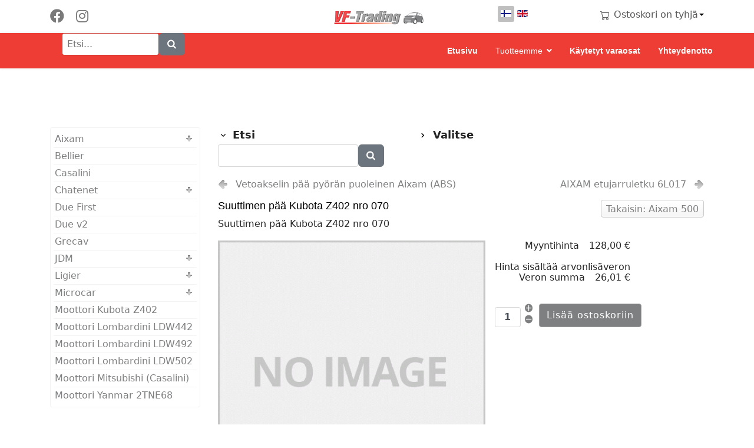

--- FILE ---
content_type: text/html; charset=utf-8
request_url: https://mopoautoosat.fi/fi/tuotteemme/aixam/aixam500/suuttimen-p-kubota-z402-nro-0701647553280-detail
body_size: 11201
content:

<!doctype html>
<html lang="fi-fi" dir="ltr">
	<head>
		
		<meta name="viewport" content="width=device-width, initial-scale=1, shrink-to-fit=no">
		<meta charset="utf-8" />
	<base href="https://mopoautoosat.fi/fi/tuotteemme/aixam/aixam500/suuttimen-p-kubota-z402-nro-0701647553280-detail" />
	<meta name="title" content="Suuttimen pää Kubota Z402 nro 070" />
	<meta name="description" content="Suuttimen pää Kubota Z402 nro 070 Aixam 500 Suuttimen pää Kubota Z402 nro 070" />
	<meta name="generator" content="Helix Ultimate - The Most Popular Joomla! Template Framework." />
	<title>Aixam 500: Suuttimen pää Kubota Z402 nro 070</title>
	<link href="https://mopoautoosat.fi/fi/tuotteemme/aixam/aixamcity/aixam-city-2010-2013-impulsion0463/suuttimen-p-kubota-z402-nro-0701647553280-detail" rel="canonical" />
	<link href="/images/vftrading16.png" rel="shortcut icon" type="image/vnd.microsoft.icon" />
	<link href="/favicon.ico" rel="shortcut icon" type="image/vnd.microsoft.icon" />
	<link href="/components/com_virtuemart/assets/css/vm-ltr-common.css?vmver=cf5f8b50" rel="stylesheet" />
	<link href="/components/com_virtuemart/assets/css/vm-ltr-site.css?vmver=cf5f8b50" rel="stylesheet" />
	<link href="/components/com_virtuemart/assets/css/jquery.fancybox-1.3.4.css?vmver=cf5f8b50" rel="stylesheet" />
	<link href="/templates/shaper_helixultimate/css/bootstrap.min.css" rel="stylesheet" />
	<link href="/plugins/system/helixultimate/assets/css/system-j3.min.css" rel="stylesheet" />
	<link href="/templates/shaper_helixultimate/css/font-awesome.min.css" rel="stylesheet" />
	<link href="/templates/shaper_helixultimate/css/v4-shims.min.css" rel="stylesheet" />
	<link href="/templates/shaper_helixultimate/css/template.css" rel="stylesheet" />
	<link href="/templates/shaper_helixultimate/css/presets/default.css" rel="stylesheet" />
	<link href="/templates/shaper_helixultimate/css/custom.css" rel="stylesheet" />
	<link href="/components/com_sppagebuilder/assets/css/font-awesome-5.min.css?92b40b3a7c2cb2a3e34bb68cbc09d14d" rel="stylesheet" />
	<link href="/components/com_sppagebuilder/assets/css/font-awesome-v4-shims.css?92b40b3a7c2cb2a3e34bb68cbc09d14d" rel="stylesheet" />
	<link href="/components/com_sppagebuilder/assets/css/animate.min.css?92b40b3a7c2cb2a3e34bb68cbc09d14d" rel="stylesheet" />
	<link href="/components/com_sppagebuilder/assets/css/sppagebuilder.css?92b40b3a7c2cb2a3e34bb68cbc09d14d" rel="stylesheet" />
	<link href="https://mopoautoosat.fi/modules/mod_cf_filtering/assets/style.css" rel="stylesheet" />
	<link href="/plugins/system/customfieldsforallbase/view/frontend/css/style.css" rel="stylesheet" />
	<link href="/media/mod_languages/css/template.css?128effec63fdf3e7f2e619549fc669da" rel="stylesheet" />
	<style>
#sp-left .sp-module, #sp-right .sp-module {
    margin-top: 50px;
    border: 1px solid #f3f3f3;
    padding: 5px;
    border-radius: 3px;
}
.sp-module ul > li > a {
    color: #ffde00;}
.offcanvas-menu {
  background-color: #fff;
  color: #252525;
}
.offcanvas-menu .offcanvas-inner .sp-module ul > li a, .offcanvas-menu .offcanvas-inner .sp-module ul > li span {
  color: #252525;
}
.sp-megamenu-parent .sp-dropdown .sp-dropdown-inner {background: rgba(106,216,224,0.7)}
.sp-module ul > li > a {
    color: #0a0079;}
iframe{
    border-width: 0px;
}
.addtocart-button {
    display: inline-block;
    vertical-align: middle;
    margin: 5px;
}
span.quantity-controls input.quantity-plus {
    background: url(https://mopoautoosat.fi/images/virtuemart/typeless/controlplus.png) no-repeat;
    margin: 1px 0;
}

span.quantity-controls input.quantity-minus {
    background: url(https://mopoautoosat.fi/images/virtuemart/typeless/controlmin.png) no-repeat;
    margin: 1px 0;
}

span.addtocart-button span.addtocart-button, span.addtocart-button input.addtocart-button, span.addtocart-button input.notify-button {
    max-width: 100%;
    background: #7e7f80;
    color: #fff;
    border: solid #a4a4a4 1px;
    border-radius: 4px;
    font-size: 16px;
    cursor: pointer;
    text-align: center;
    letter-spacing: 1px;
    padding: 12px;
    margin-bottom: 0;
}
span.addtocart-button:hover span.addtocart-button:hover, span.addtocart-button:hover input.addtocart-button:hover, span.addtocart-button:hover input.notify-button:hover {
  box-shadow: 0 6px 10px 0 rgba(0,0,0,0.24), 0 10px 10px 0 rgba(0,0,0,0.19);
}
.sp-megamenu-parent .sp-dropdown .sp-dropdown-inner {background: #ed3d34;}

.btn-primary, .sppb-btn-primary {
    border-color: #343a40;
    background-color: #343a40;
}
.btn-primary:hover, .sppb-btn-primary:hover {
  border-color: #7e7f80;
  background-color: #7e7f80;
  }
.vm-btn.vm-btn-primary {
    background-color: #343a40;
    color: #fff;
  width: 45%;
}
.vm-btn.vm-btn-secondary {
    background-color: #eee;
    color: #333;
  width: 45%;
}

.vm-col-4 {
    width: 25%;
}
.width25 {
    width: 25%;
}

.quantity-box .quantity-input, .cart-summary .quantity-input {
    height: 34px;
    width: 44px !important;
    text-align: center;
    font-weight: 700;
    padding: 1px;
    margin-bottom: 0;
}
p.product_s_desc {
    line-height: 20px;
    height: fit-content;
    margin: 0;
    padding: 0;
}
div[class*="-view"] .row {
    display: flex;
    flex-wrap: wrap;
    justify-content: flex-start;
    align-items: stretch;
    align-content: space-between;
    --bs-gutter-x: 1px;
    --bs-gutter-y: 5px;
}
.vm-product-descr-container-1 > h2, .vm-product-descr-container-0 > h2 {
    font-size: 14px;
    line-height: 20px;
    margin: 0 0 10px 0;
    text-align: center;
    text-transform: uppercase;
}
.proopc-step {
    background: #616163;
}
#ProOPC .proopc-process-title {
     text-transform: uppercase;
}
ul.social-icons {
    font-size: x-large;
}
div.vm-details-button a {
    padding: 7px 7px;
    border: 1px solid gray;
    font-size: 16px;
    max-width: 85%;
    width: 160px;
    line-height: 18px;
}
#sp-left .sp-module .sp-module-title, #sp-right .sp-module .sp-module-title {
    margin: 0 0 5px;
    padding: 5px;
    font-size: 16px;
    font-weight: 600;
    border-bottom: 1px solid #f3f3f3;
    background-color: lightgrey;
text-transform: uppercase;
}
.page-item.active .page-link {
    background-color: #d3d3d3;
    border-color: #7f8081;
}
input[type="text"]:not(.form-control) {
    margin-top: 10px;
    float: left;
}
.vm-col-3 {
    width: 33.333%;
}
.vm2-nostock {
    float: none;
}
body, .sp-preloader {
    background-color: #ffffff;
    color: #252525;
}
.dropdownCart-container {
    background-color: #fff;
    border: 1px solid #ddd;
    border-radius: 3px;
    padding: 15px;
    display: none;
    position: absolute;
    top: 100%;
    right: 0;
    z-index: 100;
    width: fit-content;
    box-shadow: 0 0 15px 0 rgb(0 0 0 / 20%);
}
.sp-module-content .mod-languages ul.lang-inline {
    margin: 0;
    padding: 0;
    align-content: flex-end;
    display: flex;
    justify-content: flex-end;
}
.top2 {
    display: flex;
    justify-content: space-between;
    align-items: flex-end;
}
.logotop {
    display: flex;
    align-content: center;
    justify-content: center;
    align-items: center;
}
.dropdownCart-btn {
    color: #5b5959;
}
.vm-product-descr-container-1 {
    min-height: 10px;
    margin-bottom: 6px;
}
p.product_s_desc {
    display: none;
}
#fancybox-outer {
    width: fit-content;
}
.sp-module-content-top.clearfix {
    display: flex;
}
.form-horizontal {
    display: flex;
}h1{font-family: 'Arial', sans-serif;font-size: 18px;color: #000000;text-decoration: none;}
h4{font-family: 'Arial', sans-serif;font-size: 16px;color: #000000;text-decoration: none;}
.sp-megamenu-parent > li > a, .sp-megamenu-parent > li > span, .sp-megamenu-parent .sp-dropdown li.sp-menu-item > a{font-family: 'Arial', sans-serif;font-weight: 700;color: #000000;text-decoration: none;}
.menu.nav-pills > li > a, .menu.nav-pills > li > span, .menu.nav-pills .sp-dropdown li.sp-menu-item > a{font-family: 'Arial', sans-serif;font-weight: 700;color: #000000;text-decoration: none;}
.logo-image {height:36px;}.logo-image-phone {height:36px;}#sp-section-1{ color:#7a7a7a;padding:10px 0px 10px 0px; }#sp-section-1 a{color:#7a7a7a;}#sp-section-1 a:hover{color:#ff0303;}#sp-header{ background-color:#ed3d34;color:#ffffff; }#sp-header a{color:#ffffff;}#sp-header a:hover{color:#cccccc;}#sp-main-body a{color:#7e7f80;}#sp-main-body a:hover{color:#000000;}#sp-footer{ background-color:#ed3d34;color:#ffffff; }#sp-footer a{color:#ffffff;}#sp-footer a:hover{color:#d1d1d1;}@media(min-width: 1400px) {.sppb-row-container { max-width: 1320px; }}
	</style>
	<script type="application/json" class="joomla-script-options new">{"data":{"breakpoints":{"tablet":991,"mobile":480},"header":{"stickyOffset":"100"}},"csrf.token":"f1be7dd64ae54237724996c4ae319d19","system.paths":{"root":"","base":""},"system.keepalive":{"interval":3600000,"uri":"\/fi\/component\/ajax\/?format=json"},"joomla.jtext":{"MOD_CF_FILTERING_INVALID_CHARACTER":"Invalid input. Please use numerical values","MOD_CF_FILTERING_PRICE_MIN_PRICE_CANNOT_EXCEED_MAX_PRICE":"MOD_CF_FILTERING_PRICE_MIN_PRICE_CANNOT_EXCEED_MAX_PRICE","MOD_CF_FILTERING_MIN_CHARACTERS_LIMIT":"Please enter at least 2 characters","MOD_CF_SHOW_MORE":"Show More","MOD_CF_SHOW_LESS":"Show Less"}}</script>
	<script src="/media/jui/js/jquery.min.js?128effec63fdf3e7f2e619549fc669da"></script>
	<script src="/media/jui/js/jquery-noconflict.js?128effec63fdf3e7f2e619549fc669da"></script>
	<script src="/media/jui/js/jquery-migrate.min.js?128effec63fdf3e7f2e619549fc669da"></script>
	<script src="/components/com_virtuemart/assets/js/vmsite.js?vmver=cf5f8b50"></script>
	<script src="/components/com_virtuemart/assets/js/fancybox/jquery.fancybox-1.3.4.2.pack.js?vmver=1.3.4.2"></script>
	<script src="/components/com_virtuemart/assets/js/vmprices.js?vmver=cf5f8b50"></script>
	<script src="/templates/shaper_helixultimate/js/bootstrap.bundle.min.js"></script>
	<script src="/templates/shaper_helixultimate/js/main.js"></script>
	<script src="/components/com_sppagebuilder/assets/js/jquery.parallax.js?92b40b3a7c2cb2a3e34bb68cbc09d14d"></script>
	<script src="/components/com_sppagebuilder/assets/js/sppagebuilder.js?92b40b3a7c2cb2a3e34bb68cbc09d14d" defer></script>
	<script src="/media/system/js/core.js?128effec63fdf3e7f2e619549fc669da"></script>
	<!--[if lt IE 9]><script src="/media/system/js/polyfill.event.js?128effec63fdf3e7f2e619549fc669da"></script><![endif]-->
	<script src="/media/system/js/keepalive.js?128effec63fdf3e7f2e619549fc669da"></script>
	<script src="https://mopoautoosat.fi/modules/mod_cf_filtering/assets/general.js" defer></script>
	<script src="https://mopoautoosat.fi/components/com_virtuemart/assets/js/cvfind.js"></script>
	<script src="https://mopoautoosat.fi/modules/mod_cf_filtering/assets/slider.js"></script>
	<script src="/plugins/vmcustom/customfieldsforall/assets/js/customfields_fe.js"></script>
	<script src="/modules/mod_virtuemart_cart/assets/js/update_cart.js?vmver=cf5f8b50"></script>
	<script>
//<![CDATA[ 
if (typeof Virtuemart === "undefined"){
	var Virtuemart = {};}
var vmSiteurl = 'https://mopoautoosat.fi/' ;
Virtuemart.vmSiteurl = vmSiteurl;
var vmLang = '&lang=fi';
Virtuemart.vmLang = vmLang; 
var vmLangTag = 'fi';
Virtuemart.vmLangTag = vmLangTag;
var Itemid = '&Itemid=165';
Virtuemart.addtocart_popup = "1" ; 
var vmCartError = Virtuemart.vmCartError = "Virhe päivitettäessä ostoskoriasi.";
var usefancy = true; //]]>
template="shaper_helixultimate";
		if(typeof customFiltersProp=="undefined")customFiltersProp=[];
		customFiltersProp[99]={base_url:'https://mopoautoosat.fi/',loadModule:'1',Itemid:'139',cfjoomla_sef:'1',component_base_url:'https://mopoautoosat.fi/index.php?option=com_customfilters&view=products&Itemid=139',async_loading:'1',cf_direction:'ltr',results_trigger:'sel',results_wrapper:'bd_results',mod_type:'filtering',use_ajax_spinner:'0',use_results_ajax_spinner:'0',results_loading_mode:'ajax',category_flt_parent_link:'0',category_flt_onchange_reset:'filters',parent_link:'0',price_99_display_price_slider:'1',price_99_display_price_inputs:'1',currency_decimal_symbol:',',component_current_url:'https://mopoautoosat.fi/index.php?option=com_customfilters'};window.addEventListener('DOMContentLoaded',() => {
        customFilters.init(99);});
		if(typeof customFiltersProp=="undefined")customFiltersProp=[];
		customFiltersProp[112]={base_url:'https://mopoautoosat.fi/',loadModule:'1',Itemid:'139',cfjoomla_sef:'1',component_base_url:'https://mopoautoosat.fi/index.php?option=com_customfilters&view=products&Itemid=139',async_loading:'1',cf_direction:'ltr',results_trigger:'sel',results_wrapper:'bd_results',mod_type:'filtering',use_ajax_spinner:'0',use_results_ajax_spinner:'0',results_loading_mode:'ajax',category_flt_parent_link:'0',category_flt_onchange_reset:'filters',parent_link:'0',price_112_display_price_slider:'1',price_112_display_price_inputs:'1',currency_decimal_symbol:',',component_current_url:'https://mopoautoosat.fi/index.php?option=com_customfilters'};window.addEventListener('DOMContentLoaded',() => {
        customFilters.init(112);});
		if(typeof customFiltersProp=="undefined")customFiltersProp=[];
		customFiltersProp[113]={base_url:'https://mopoautoosat.fi/',loadModule:'1',Itemid:'139',cfjoomla_sef:'1',component_base_url:'https://mopoautoosat.fi/index.php?option=com_customfilters&view=products&Itemid=139',async_loading:'1',cf_direction:'ltr',results_trigger:'sel',results_wrapper:'bd_results',mod_type:'filtering',use_ajax_spinner:'0',use_results_ajax_spinner:'0',results_loading_mode:'ajax',category_flt_parent_link:'0',category_flt_onchange_reset:'filters',parent_link:'0',price_113_display_price_slider:'1',price_113_display_price_inputs:'1',currency_decimal_symbol:',',component_current_url:'https://mopoautoosat.fi/index.php?option=com_customfilters'};window.addEventListener('DOMContentLoaded',() => {
        customFilters.init(113);});
	</script>
	</head>
	<body class="site helix-ultimate hu com_virtuemart com-virtuemart view-productdetails layout-default task-none itemid-165 fi-fi ltr sticky-header layout-fluid offcanvas-init offcanvs-position-right">

		
		
		<div class="body-wrapper">
			<div class="body-innerwrapper">
								
<section id="sp-section-1" >

						<div class="container">
				<div class="container-inner">
			
	
<div class="row">
	<div id="sp-top1" class="col-lg-4 "><div class="sp-column top1"><ul class="social-icons"><li class="social-icon-facebook"><a target="_blank" rel="noopener noreferrer" href="https://www.facebook.com/mopoautojenosat/" aria-label="Facebook"><span class="fab fa-facebook" aria-hidden="true"></span></a></li><li class="social-icon-instagram"><a target="_blank" rel="noopener noreferrer" href="https://www.instagram.com/vftrading" aria-label="Instagram"><span class="fab fa-instagram" aria-hidden="true"></span></a></li></ul></div></div><div id="sp-logo" class="col-lg-4 "><div class="sp-column logotop"><div class="logo"><a href="/">
				<img class='logo-image '
					srcset='https://mopoautoosat.fi/images/logo/vftradinglogo.png 1x'
					src='https://mopoautoosat.fi/images/logo/vftradinglogo.png'
					height='36px'
					alt='Mopoautoosat.fi'
				/>
				</a></div></div></div><div id="sp-top2" class="col-lg-4 "><div class="sp-column top2"><div class="sp-module "><div class="sp-module-content"><div class="mod-languages">

	<ul class="lang-inline">
						<li class="lang-active" dir="ltr">
			<a href="/fi/tuotteemme/aixam/aixam500/suuttimen-p-kubota-z402-nro-0701647553280-detail">
												<img src="/media/mod_languages/images/fi_fi.gif" alt="Finnish (Suomi)" title="Finnish (Suomi)" />										</a>
			</li>
								<li dir="ltr">
			<a href="/en/">
												<img src="/media/mod_languages/images/en_gb.gif" alt="English (United Kingdom)" title="English (United Kingdom)" />										</a>
			</li>
				</ul>

</div>
</div></div><div class="sp-module "><div class="sp-module-content">
<!-- Virtuemart 2 Ajax Card -->
<div class="vmCartModule dropdownCart" id="vmCartModule">
    <button class="dropdownCart-btn" type="button">
        <span class="dropdownCart-icon"><svg xmlns="http://www.w3.org/2000/svg" width="16" height="16" fill="currentColor" class="bi bi-cart" viewBox="0 0 16 16">
        <path d="M0 1.5A.5.5 0 0 1 .5 1H2a.5.5 0 0 1 .485.379L2.89 3H14.5a.5.5 0 0 1 .491.592l-1.5 8A.5.5 0 0 1 13 12H4a.5.5 0 0 1-.491-.408L2.01 3.607 1.61 2H.5a.5.5 0 0 1-.5-.5zM3.102 4l1.313 7h8.17l1.313-7H3.102zM5 12a2 2 0 1 0 0 4 2 2 0 0 0 0-4zm7 0a2 2 0 1 0 0 4 2 2 0 0 0 0-4zm-7 1a1 1 0 1 1 0 2 1 1 0 0 1 0-2zm7 0a1 1 0 1 1 0 2 1 1 0 0 1 0-2z"/>
        </svg>        </span>
        <div class="total_products">
            Ostoskori on tyhjä        </div>
    </button>
    <div class="hiddencontainer" style=" display: none; ">
        <div class="vmcontainer">
            <div class="product_row">
                    <div class="product_row_info">
                        <div class="image"></div>
                        <div class="product_name"></div>
                         <div class="product_price">
                            <span class="quantity"></span> &times;
                            <span class="subtotal_with_tax"></span>
                        </div>
                    </div>
                    <div class="customProductData"></div>
            </div>
        </div>
    </div>
    <div class="dropdownCart-container">
        <div class="vm_cart_products">
            <div class="vmcontainer">
                        </div>
        </div>
        <div class="total"></div>
        <div class="show_cart">
                </div>
    </div>
<div class="payments-signin-button" ></div><noscript>
Ole hyvä ja odota</noscript>
</div><script   id="vmDropdownCart-js" type="text/javascript" >//<![CDATA[ 
jQuery(document).ready(function($){
    $('button.dropdownCart-btn').click(function(){
        $('.dropdownCart-container').fadeToggle();
    });

    $(document).click(function(e) {
        var container = $('.dropdownCart');

        // if the target of the click isn't the container nor a descendant of the container
        if (!container.is(e.target) && container.has(e.target).length === 0)
        {
            $('.dropdownCart-container').fadeOut();
        }
    });
}); //]]>
</script></div></div></div></div></div>
							</div>
			</div>
			
</section>
<header id="sp-header" >

						<div class="container">
				<div class="container-inner">
			
	
<div class="row">
	<div id="sp-user1" class="col-8 col-sm-6 col-md-6 col-lg-3 "><div class="sp-column  d-flex align-items-center"><div class="sp-module "><div class="sp-module-content">
<div id="cf_wrapp_all_113" class="cf_wrapp_all cf_wrapp_all">
    <div id="cf_ajax_loader_113"></div>
    </div>

</div></div></div></div><div id="sp-menu" class="col-3 col-sm-5 col-md-4 col-lg-9 "><div class="sp-column  d-flex align-items-center justify-content-end"><nav class="sp-megamenu-wrapper d-flex" role="navigation"><a id="offcanvas-toggler" aria-label="Menu" class="offcanvas-toggler-right d-flex d-lg-none" href="#"><div class="burger-icon" aria-hidden="true"><span></span><span></span><span></span></div></a><ul class="sp-megamenu-parent menu-animation-fade-up d-none d-lg-block"><li class="sp-menu-item"><a   href="/fi/"  >Etusivu</a></li><li class="sp-menu-item sp-has-child active"><a   href="/fi/tuotteemme"  >Tuotteemme</a><div class="sp-dropdown sp-dropdown-main sp-menu-left" style="width: 240px;"><div class="sp-dropdown-inner"><ul class="sp-dropdown-items"><li class="sp-menu-item sp-has-child active"><a   href="/fi/tuotteemme/aixam"  >Aixam</a><div class="sp-dropdown sp-dropdown-sub sp-menu-right" style="width: 240px;"><div class="sp-dropdown-inner"><ul class="sp-dropdown-items"><li class="sp-menu-item"><a   href="/fi/tuotteemme/aixam/aixam-300"  >Aixam 300</a></li><li class="sp-menu-item"><a   href="/fi/tuotteemme/aixam/aixam-302"  >Aixam 400</a></li><li class="sp-menu-item"><a   href="/fi/tuotteemme/aixam/aixam-301"  >Aixam 400 EVO</a></li><li class="sp-menu-item"><a   href="/fi/tuotteemme/aixam/aixam-400-4"  >Aixam 400.4</a></li><li class="sp-menu-item current-item active"><a aria-current="page"  href="/fi/tuotteemme/aixam/aixam500"  >Aixam 500</a></li><li class="sp-menu-item"><a   href="/fi/tuotteemme/aixam/aixam5004"  >Aixam 500.4</a></li><li class="sp-menu-item"><a   href="/fi/tuotteemme/aixam/aixam721"  >Aixam 721</a></li><li class="sp-menu-item"><a   href="/fi/tuotteemme/aixam/aixam741"  >Aixam 741</a></li><li class="sp-menu-item"><a   href="/fi/tuotteemme/aixam/aixamcity"  >Aixam City</a></li><li class="sp-menu-item"><a   href="/fi/tuotteemme/aixam/aixamcitysprt"  >Aixam City Sport</a></li><li class="sp-menu-item"><a   href="/fi/tuotteemme/aixam/aixamcrossline"  >Aixam Crossline</a></li><li class="sp-menu-item"><a   href="/fi/tuotteemme/aixam/aixamcrossover"  >Aixam Crossover</a></li><li class="sp-menu-item"><a   href="/fi/tuotteemme/aixam/aixamgto"  >Aixam GTO</a></li><li class="sp-menu-item"><a   href="/fi/tuotteemme/aixam/aixammegam"  >Aixam Mega Multitruck</a></li><li class="sp-menu-item"><a   href="/fi/tuotteemme/aixam/aixamroadline"  >Aixam Roadline</a></li><li class="sp-menu-item"><a   href="/fi/tuotteemme/aixam/aixamscouty"  >Aixam Scouty</a></li><li class="sp-menu-item"><a   href="/fi/tuotteemme/aixam/aixam2013"  >Aixam 2013 -&gt; 2016</a></li></ul></div></div></li><li class="sp-menu-item"><a   href="/fi/tuotteemme/bellier"  >Bellier</a></li><li class="sp-menu-item"><a   href="/fi/tuotteemme/casalini"  >Casalini</a></li><li class="sp-menu-item sp-has-child"><a   href="/fi/tuotteemme/chatenet"  >Chatenet</a><div class="sp-dropdown sp-dropdown-sub sp-menu-right" style="width: 240px;"><div class="sp-dropdown-inner"><ul class="sp-dropdown-items"><li class="sp-menu-item"><a   href="/fi/tuotteemme/chatenet/chatenet-barooder"  >Chatenet Barooder</a></li><li class="sp-menu-item"><a   href="/fi/tuotteemme/chatenet/chatenet-ch26"  >Chatenet CH26</a></li><li class="sp-menu-item"><a   href="/fi/tuotteemme/chatenet/chatenet-ch28"  >Chatenet CH28</a></li><li class="sp-menu-item"><a   href="/fi/tuotteemme/chatenet/chatenet-ch30"  >Chatenet CH30</a></li><li class="sp-menu-item"><a   href="/fi/tuotteemme/chatenet/chatenet-ch32"  >Chatenet CH32</a></li><li class="sp-menu-item"><a   href="/fi/tuotteemme/chatenet/chatenet-ch40"  >Chatenet CH40</a></li><li class="sp-menu-item"><a   href="/fi/tuotteemme/chatenet/chatenet-ch46"  >Chatenet CH46</a></li><li class="sp-menu-item"><a   href="/fi/tuotteemme/chatenet/chatenet-media"  >Chatenet Media</a></li><li class="sp-menu-item"><a   href="/fi/tuotteemme/chatenet/chatenet-speedino"  >Chatenet Speedino</a></li><li class="sp-menu-item"><a   href="/fi/tuotteemme/chatenet/chatenet-sporteevo"  >Chatenet Sporteevo</a></li><li class="sp-menu-item"><a   href="/fi/tuotteemme/chatenet/chatenet-stella"  >Chatenet Stella</a></li></ul></div></div></li><li class="sp-menu-item"><a   href="/fi/tuotteemme/due-first"  >Due First</a></li><li class="sp-menu-item"><a   href="/fi/tuotteemme/due-2"  >Due v2</a></li><li class="sp-menu-item"><a   href="/fi/tuotteemme/grecav"  >Grecav</a></li><li class="sp-menu-item sp-has-child"><a   href="/fi/tuotteemme/jdm"  >JDM</a><div class="sp-dropdown sp-dropdown-sub sp-menu-right" style="width: 240px;"><div class="sp-dropdown-inner"><ul class="sp-dropdown-items"><li class="sp-menu-item"><a   href="/fi/tuotteemme/jdm/jdm-abaca"  >JDM Abaca</a></li><li class="sp-menu-item"><a   href="/fi/tuotteemme/jdm/jdm-albizia"  >JDM Albizia</a></li><li class="sp-menu-item"><a   href="/fi/tuotteemme/jdm/jdm-aloes"  >JDM Aloes</a></li><li class="sp-menu-item"><a   href="/fi/tuotteemme/jdm/jdm-titane"  >JDM Titane</a></li></ul></div></div></li><li class="sp-menu-item sp-has-child"><a   href="/fi/tuotteemme/ligier"  >Ligier</a><div class="sp-dropdown sp-dropdown-sub sp-menu-right" style="width: 240px;"><div class="sp-dropdown-inner"><ul class="sp-dropdown-items"><li class="sp-menu-item"><a   href="/fi/tuotteemme/ligier/ligier-ambra"  >Ligier Ambra</a></li><li class="sp-menu-item"><a   href="/fi/tuotteemme/ligier/ligier-ixo"  >Ligier IXO</a></li><li class="sp-menu-item"><a   href="/fi/tuotteemme/ligier/ligier-js50"  >Ligier JS50</a></li><li class="sp-menu-item"><a   href="/fi/tuotteemme/ligier/ligier-js50progr"  >Ligier JS50 Progress B1FDR</a></li><li class="sp-menu-item"><a   href="/fi/tuotteemme/ligier/ligier-nova"  >Ligier Nova</a></li><li class="sp-menu-item"><a   href="/fi/tuotteemme/ligier/ligier-xtoomax"  >Ligier X-Too 1/2 /Max</a></li><li class="sp-menu-item"><a   href="/fi/tuotteemme/ligier/ligier-xtoosr"  >Ligier X-Too S-R-RS</a></li></ul></div></div></li><li class="sp-menu-item sp-has-child"><a   href="/fi/tuotteemme/microcar"  >Microcar</a><div class="sp-dropdown sp-dropdown-sub sp-menu-right" style="width: 240px;"><div class="sp-dropdown-inner"><ul class="sp-dropdown-items"><li class="sp-menu-item"><a   href="/fi/tuotteemme/microcar/microcar-m8"  >Microcar M8</a></li><li class="sp-menu-item"><a   href="/fi/tuotteemme/microcar/microcar-mc1"  >Microcar MC1</a></li><li class="sp-menu-item"><a   href="/fi/tuotteemme/microcar/microcar-mc2"  >Microcar MC2</a></li><li class="sp-menu-item"><a   href="/fi/tuotteemme/microcar/microcar-mgo"  >Microcar MGO</a></li><li class="sp-menu-item"><a   href="/fi/tuotteemme/microcar/microcar-virgo"  >Microcar Virgo</a></li></ul></div></div></li><li class="sp-menu-item"><a   href="/fi/tuotteemme/town-life"  >Town Life</a></li><li class="sp-menu-item"><a   href="/fi/tuotteemme/mootori-kubota-z402"  >Mootori Kubota Z402</a></li><li class="sp-menu-item"><a   href="/fi/tuotteemme/moottori-lombardini-ldw442"  >Moottori Lombardini LDW442</a></li><li class="sp-menu-item"><a   href="/fi/tuotteemme/moottori-lombardini-ldw492"  >Moottori Lombardini LDW492</a></li><li class="sp-menu-item"><a   href="/fi/tuotteemme/moottori-lombardini-ldw502"  >Moottori Lombardini LDW502</a></li><li class="sp-menu-item"><a   href="/fi/tuotteemme/moottori-yanmar-2tne68"  >Moottori Yanmar 2TNE68</a></li><li class="sp-menu-item"><a   href="/fi/tuotteemme/moottori-mitsubishi-casalini"  >Moottori Mitsubishi (Casalini)</a></li></ul></div></div></li><li class="sp-menu-item"><a   href="/fi/k-varaosat"  >Käytetyt varaosat</a></li><li class="sp-menu-item"><a   href="/fi/yhteydenotto"  >Yhteydenotto</a></li></ul></nav></div></div></div>
							</div>
			</div>
			
</header>
<section id="sp-section-4" >

				
	
<div class="row">
	<div id="sp-title" class="col-lg-12 "><div class="sp-column "></div></div></div>
				
</section>
<section id="sp-main-body" >

										<div class="container">
					<div class="container-inner">
						
	
<div class="row">
	<aside id="sp-left" class="col-lg-3 d-none d-sm-none d-md-none d-lg-block"><div class="sp-column "><div class="sp-module "><div class="sp-module-content"><ul class="VMmenu" id="VMmenu43_42839">
		<li class="VmClose">
		<div>
			<a href="/fi/tuotteemme/aixam" >Aixam</a>				<span class="VmArrowdown"> </span>
						</div>
			</li>
		<li class="VmClose">
		<div>
			<a href="/fi/tuotteemme/bellier" >Bellier</a>		</div>
			</li>
		<li class="VmClose">
		<div>
			<a href="/fi/tuotteemme/casalini" >Casalini</a>		</div>
			</li>
		<li class="VmClose">
		<div>
			<a href="/fi/tuotteemme/chatenet" >Chatenet</a>				<span class="VmArrowdown"> </span>
						</div>
			</li>
		<li class="VmClose">
		<div>
			<a href="/fi/tuotteemme/due-first" >Due First</a>		</div>
			</li>
		<li class="VmClose">
		<div>
			<a href="/fi/tuotteemme/due-2" >Due v2</a>		</div>
			</li>
		<li class="VmClose">
		<div>
			<a href="/fi/tuotteemme/grecav" >Grecav</a>		</div>
			</li>
		<li class="VmClose">
		<div>
			<a href="/fi/tuotteemme/jdm" >JDM</a>				<span class="VmArrowdown"> </span>
						</div>
			</li>
		<li class="VmClose">
		<div>
			<a href="/fi/tuotteemme/ligier" >Ligier</a>				<span class="VmArrowdown"> </span>
						</div>
			</li>
		<li class="VmClose">
		<div>
			<a href="/fi/tuotteemme/microcar" >Microcar</a>				<span class="VmArrowdown"> </span>
						</div>
			</li>
		<li class="VmClose">
		<div>
			<a href="/fi/tuotteemme/mootori-kubota-z402" >Moottori Kubota Z402</a>		</div>
			</li>
		<li class="VmClose">
		<div>
			<a href="/fi/tuotteemme/moottori-lombardini-ldw442" >Moottori Lombardini LDW442</a>		</div>
			</li>
		<li class="VmClose">
		<div>
			<a href="/fi/tuotteemme/moottori-lombardini-ldw492" >Moottori Lombardini LDW492</a>		</div>
			</li>
		<li class="VmClose">
		<div>
			<a href="/fi/tuotteemme/moottori-lombardini-ldw502" >Moottori Lombardini LDW502</a>		</div>
			</li>
		<li class="VmClose">
		<div>
			<a href="/fi/tuotteemme/moottori-mitsubishi-casalini" >Moottori Mitsubishi (Casalini)</a>		</div>
			</li>
		<li class="VmClose">
		<div>
			<a href="/fi/tuotteemme/moottori-yanmar-2tne68" >Moottori Yanmar 2TNE68</a>		</div>
			</li>
	</ul>
<script   id="catClose-js" type="text/javascript" >//<![CDATA[ 
jQuery(document).ready(function() {
	
		jQuery('.VMmenu li.VmClose ul.menu').hide();
		jQuery('.VMmenu li .VmArrowdown').click(
		function() {
			if (jQuery(this).parent().next('ul').is(':hidden')) {
				jQuery('.VMmenu ul:visible').delay(200).slideUp(500,'linear').parents('li').addClass('VmClose').removeClass('VmOpen');
				jQuery(this).parent().next('ul').slideDown(500,'linear');
				jQuery(this).parents('li').addClass('VmOpen').removeClass('VmClose');
			} else {
				jQuery('.VMmenu ul:visible').delay(200).slideUp(500,'linear').parents('li').addClass('VmOpen').removeClass('VmClose');
				jQuery(this).parents('li').addClass('VmClose').removeClass('VmOpen');	
			}
		});
	}); //]]>
</script></div></div></div></aside>
<main id="sp-component" class="col-lg-9 ">
	<div class="sp-column ">
		<div id="system-message-container" aria-live="polite">
			</div>


					<div class="sp-module-content-top clearfix">
				<div class="sp-module "><div class="sp-module-content">
<div id="cf_wrapp_all_99" class="cf_wrapp_all cf_wrapp_all">
    <div id="cf_ajax_loader_99"></div>
    </div>

</div></div><div class="sp-module "><div class="sp-module-content">
<div id="cf_wrapp_all_112" class="cf_wrapp_all cf_wrapp_all">
    <div id="cf_ajax_loader_112"></div>
    </div>

</div></div>
			</div>
		
					<div id="bd_results" role="region" aria-live="polite">
                <div id="cf_res_ajax_loader"></div>
                    <div class="product-container productdetails-view productdetails">

			<div class="product-neighbours">
		<a href="/fi/tuotteemme/aixam/aixam500/vetoakselin-p-pyrn-puoleinen-47-20-abs-rdmgs002-detail" rel="prev" class="previous-page" data-dynamic-update="1">Vetoakselin pää pyörän puoleinen Aixam (ABS)</a><a href="/fi/tuotteemme/aixam/aixam500/aixam-etujarruletku-6l017aix404001027-detail" rel="next" class="next-page" data-dynamic-update="1">AIXAM etujarruletku 6L017</a>		<div class="clear"></div>
		</div>
	
		<div class="back-to-category">
		<a href="/fi/tuotteemme/aixam/aixam500" class="product-details" title="Aixam 500">Takaisin: Aixam 500</a>
	</div>

		<h1>Suuttimen pää Kubota Z402 nro 070</h1>
	
	
	
	
			<div class="product-short-description">
		Suuttimen pää Kubota Z402 nro 070		</div>
	
	<div class="vm-product-container">
	<div class="vm-product-media-container">
		<div class="main-image">
			<a title="noimage_new" rel='vm-additional-images' href="https://mopoautoosat.fi/components/com_virtuemart/assets/images/vmgeneral/noimage_new.gif"><img  loading="lazy"  src="/images/virtuemart/typeless/noimage_new_800x800.gif"  alt="noimage_new"  /></a>			<div class="clear"></div>
		</div>
			</div>

	<div class="vm-product-details-container">
		<div class="spacer-buy-area">

		
		<div class="product-price" id="productPrice76" data-vm="product-prices">
	<div class="PricesalesPrice vm-display vm-price-value"><span class="vm-price-desc">Myyntihinta </span><span class="PricesalesPrice">128,00 €</span></div>		<div class="vm-prices-info">
		</br>Hinta sisältää arvonlisäveron		</div>
		<div class="PricediscountAmount vm-nodisplay"><span class="vm-price-desc">Alennus </span><span class="PricediscountAmount"></span></div><div class="PricetaxAmount vm-display vm-price-value"><span class="vm-price-desc">Veron summa </span><span class="PricetaxAmount">26,01 €</span></div></div> <div class="clear"></div>	<div class="addtocart-area">
		<form method="post" class="product js-recalculate" action="/fi/tuotteemme/aixam/aixam500" autocomplete="off" >
			<div class="vm-customfields-wrap">
							</div>			
				  <div class="addtocart-bar">
	            <!-- <label for="quantity76" class="quantity_box">Määrä: </label> -->
            <span class="quantity-box">
				<input type="text" class="quantity-input js-recalculate" name="quantity[]"
                       data-errStr="Voit ostaa tämän tuotteen vain %s kappaleen kerrannaisina!"
                       value="1" data-init="1" data-step="1"  />
			</span>
							<span class="quantity-controls js-recalculate">
					<input type="button" class="quantity-controls quantity-plus"/>
					<input type="button" class="quantity-controls quantity-minus"/>
				</span>
			<span class="addtocart-button">
				<input type="submit" name="addtocart" class="addtocart-button" value="Lisää ostoskoriin" title="Lisää ostoskoriin" />                </span>             <input type="hidden" name="virtuemart_product_id[]" value="76"/>
			<noscript><input type="hidden" name="task" value="add"/></noscript> 
    </div>			<input type="hidden" name="option" value="com_virtuemart"/>
			<input type="hidden" name="view" value="cart"/>
			<input type="hidden" name="virtuemart_product_id[]" value="76"/>
			<input type="hidden" name="pname" value="Suuttimen pää Kubota Z402 nro 070"/>
			<input type="hidden" name="pid" value="76"/>
			<input type="hidden" name="Itemid" value="165"/>		</form>

	</div>


		
		</div>
	</div>
	<div class="clear"></div>


	</div>

	
	
<script   id="ready.vmprices-js" type="text/javascript" >//<![CDATA[ 
jQuery(document).ready(function($) {

		Virtuemart.product($("form.product"));
}); //]]>
</script><script   id="popups-js" type="text/javascript" >//<![CDATA[ 
jQuery(document).ready(function($) {
		
		$('a.ask-a-question, a.printModal, a.recommened-to-friend, a.manuModal').click(function(event){
		  event.preventDefault();
		  $.fancybox({
			href: $(this).attr('href'),
			type: 'iframe',
			height: 550
			});
		  });
		
	}); //]]>
</script><script   id="imagepopup-js" type="text/javascript" >//<![CDATA[ 
jQuery(document).ready(function() {
	Virtuemart.updateImageEventListeners()
});
Virtuemart.updateImageEventListeners = function() {
	jQuery("a[rel=vm-additional-images]").fancybox({
		"titlePosition" 	: "inside",
		"transitionIn"	:	"elastic",
		"transitionOut"	:	"elastic"
	});
	jQuery(".additional-images a.product-image.image-0").removeAttr("rel");
	jQuery(".additional-images img.product-image").click(function() {
		jQuery(".additional-images a.product-image").attr("rel","vm-additional-images" );
		jQuery(this).parent().children("a.product-image").removeAttr("rel");
		var src = jQuery(this).parent().children("a.product-image").attr("href");
		jQuery(".main-image img").attr("src",src);
		jQuery(".main-image img").attr("alt",this.alt );
		jQuery(".main-image a").attr("href",src );
		jQuery(".main-image a").attr("title",this.alt );
		jQuery(".main-image .vm-img-desc").html(this.alt);
		}); 
	} //]]>
</script>
<script type="application/ld+json">
{
  "@context": "http://schema.org/",
  "@type": "Product",
  "name": "Suuttimen pää Kubota Z402 nro 070",
  "description":"Suuttimen pää Kubota Z402 nro 070 Aixam 500 Suuttimen pää Kubota Z402 nro 070",
  "productID":"1647553280",
  "sku": "1647553280",
  "offers": {
    "@type": "Offer",
    "priceCurrency": "EUR",
    "availability": "InStock",
    "price": "128",
    "url": "https://mopoautoosat.fi/fi/tuotteemme/aixam/aixamcity/aixam-city-2010-2013-impulsion0463/suuttimen-p-kubota-z402-nro-0701647553280-detail",

  }
}
</script></div>
                </div>

			</div>
</main>
</div>
											</div>
				</div>
						
</section>
<footer id="sp-footer" >

						<div class="container">
				<div class="container-inner">
			
	
<div class="row">
	<div id="sp-footer1" class="col-lg-4 "><div class="sp-column "><div class="sp-module "><div class="sp-module-content"><form action="/fi/tuotteemme/aixam/aixam500" method="post" id="login-form">
	
	<div id="form-login-username" class="mb-3">
					<div class="input-group">
				<span class="input-group-text" aria-label="Käyttäjätunnus"><span class="fas fa-user"></span></span>
				<input id="modlgn-username" type="text" name="username" class="form-control" tabindex="0" size="18" placeholder="Käyttäjätunnus" />
			</div>
			</div>

	<div id="form-login-password" class="mb-3">
					<div class="input-group">
					<span class="input-group-text" aria-label="Salasana"><span class="fas fa-lock" aria-hidden="true"></span></span>
				<input id="modlgn-passwd" type="password" name="password" class="form-control" tabindex="0" size="18" placeholder="Salasana" />
			</div>
			</div>
					
			<div id="form-login-remember" class="mb-3 form-check">
			<input id="modlgn-remember" type="checkbox" name="remember" class="form-check-input" value="yes"/>
			<label for="modlgn-remember" class="control-label">Muista minut</label>
		</div>
	
	<div id="form-login-submit" class="mb-3">
		<button type="submit" tabindex="0" name="Submit" class="btn btn-primary login-button">Kirjaudu</button>
	</div>

		<ul class="unstyled">
					<li>
				<a href="/fi/component/users/?view=registration&amp;Itemid=101">
				Rekisteröidy <span class="icon-arrow-right"></span></a>
			</li>
				<li>
			<a href="/fi/component/users/?view=remind&amp;Itemid=101">
			Käyttäjätunnus unohtunut?</a>
		</li>
		<li>
			<a href="/fi/component/users/?view=reset&amp;Itemid=101">
			Salasana unohtunut?</a>
		</li>
	</ul>

	<input type="hidden" name="option" value="com_users" />
	<input type="hidden" name="task" value="user.login" />
	<input type="hidden" name="return" value="aHR0cHM6Ly9tb3BvYXV0b29zYXQuZmkvZmkvdHVvdHRlZW1tZS9haXhhbS9haXhhbTUwMC9zdXV0dGltZW4tcC1rdWJvdGEtejQwMi1ucm8tMDcwMTY0NzU1MzI4MC1kZXRhaWw=" />
	<input type="hidden" name="f1be7dd64ae54237724996c4ae319d19" value="1" />
	
</form>
</div></div><span class="sp-copyright">© 2022 VF-Trading</span></div></div><div id="sp-user4" class="col-lg-4 "><div class="sp-column "><div class="sp-module "><div class="sp-module-content"><ul class="menu">
<li class="item-158"><a href="/fi/ostoskori" >Ostoskori</a></li><li class="item-159"><a href="/fi/kaeyttaejaetili" >Käyttäjätili</a></li></ul>
</div></div><div class="sp-module "><div class="sp-module-content"><div class="mod-sppagebuilder  sp-page-builder" data-module_id="106">
	<div class="page-content">
		<section id="section-id-1632309591483" class="sppb-section" ><div class="sppb-row-container"><div class="sppb-row"><div class="sppb-col-md-12  " id="column-wrap-id-1632309591482"><div id="column-id-1632309591482" class="sppb-column " ><div class="sppb-column-addons"><div id="sppb-addon-wrapper-1632309983819" class="sppb-addon-wrapper  addon-root-text-block"><div id="sppb-addon-1632309983819" class="clearfix  "     ><div class="sppb-addon sppb-addon-text-block " ><h3 class="sppb-addon-title">VF-Trading Oy</h3><div class="sppb-addon-content"><div>Y-Tunnus 3276650-2</div></div></div><style type="text/css">#sppb-addon-1632309983819{
box-shadow: 0 0 0 0 #ffffff;
}#sppb-addon-1632309983819{
border-radius: 0px;
}#sppb-addon-wrapper-1632309983819{
margin-top: 0px;
margin-right: 0px;
margin-bottom: 30px;
margin-left: 0px;
}
@media (max-width: 1199.98px) {#sppb-addon-wrapper-1632309983819{}}
@media (max-width: 991.98px) {#sppb-addon-wrapper-1632309983819{}}
@media (max-width: 767.98px) {#sppb-addon-wrapper-1632309983819{}}
@media (max-width: 575.98px) {#sppb-addon-wrapper-1632309983819{}}#sppb-addon-1632309983819 .sppb-addon-title{
}
#sppb-addon-1632309983819 .sppb-addon-title{
letter-spacing: 0px;
}
@media (max-width: 1199.98px) {#sppb-addon-1632309983819 .sppb-addon-title{}}
@media (max-width: 991.98px) {#sppb-addon-1632309983819 .sppb-addon-title{}}
@media (max-width: 767.98px) {#sppb-addon-1632309983819 .sppb-addon-title{}}
@media (max-width: 575.98px) {#sppb-addon-1632309983819 .sppb-addon-title{}}</style><style type="text/css">#sppb-addon-1632309983819 .sppb-addon-text-block{
}#sppb-addon-1632309983819 .sppb-addon-text-block .sppb-addon-content{
}
@media (max-width: 1199.98px) {#sppb-addon-1632309983819 .sppb-addon-text-block .sppb-addon-content{}}
@media (max-width: 991.98px) {#sppb-addon-1632309983819 .sppb-addon-text-block .sppb-addon-content{}}
@media (max-width: 767.98px) {#sppb-addon-1632309983819 .sppb-addon-text-block .sppb-addon-content{}}
@media (max-width: 575.98px) {#sppb-addon-1632309983819 .sppb-addon-text-block .sppb-addon-content{}}</style></div></div><div id="sppb-addon-wrapper-1632309591486" class="sppb-addon-wrapper  addon-root-text-block"><div id="sppb-addon-1632309591486" class="clearfix  "     ><div class="sppb-addon sppb-addon-text-block " ><h3 class="sppb-addon-title">Pankki</h3><div class="sppb-addon-content">VF-Trading<br />FI0353650120065378</div></div><style type="text/css">#sppb-addon-1632309591486{
box-shadow: 0 0 0 0 #ffffff;
}#sppb-addon-1632309591486{
border-radius: 0px;
}#sppb-addon-wrapper-1632309591486{
margin-top: 0px;
margin-right: 0px;
margin-bottom: 30px;
margin-left: 0px;
}
@media (max-width: 1199.98px) {#sppb-addon-wrapper-1632309591486{}}
@media (max-width: 991.98px) {#sppb-addon-wrapper-1632309591486{}}
@media (max-width: 767.98px) {#sppb-addon-wrapper-1632309591486{}}
@media (max-width: 575.98px) {#sppb-addon-wrapper-1632309591486{}}#sppb-addon-1632309591486 .sppb-addon-title{
}
#sppb-addon-1632309591486 .sppb-addon-title{
letter-spacing: 0px;
}
@media (max-width: 1199.98px) {#sppb-addon-1632309591486 .sppb-addon-title{}}
@media (max-width: 991.98px) {#sppb-addon-1632309591486 .sppb-addon-title{}}
@media (max-width: 767.98px) {#sppb-addon-1632309591486 .sppb-addon-title{}}
@media (max-width: 575.98px) {#sppb-addon-1632309591486 .sppb-addon-title{}}</style><style type="text/css">#sppb-addon-1632309591486 .sppb-addon-text-block{
}#sppb-addon-1632309591486 .sppb-addon-text-block .sppb-addon-content{
}
@media (max-width: 1199.98px) {#sppb-addon-1632309591486 .sppb-addon-text-block .sppb-addon-content{}}
@media (max-width: 991.98px) {#sppb-addon-1632309591486 .sppb-addon-text-block .sppb-addon-content{}}
@media (max-width: 767.98px) {#sppb-addon-1632309591486 .sppb-addon-text-block .sppb-addon-content{}}
@media (max-width: 575.98px) {#sppb-addon-1632309591486 .sppb-addon-text-block .sppb-addon-content{}}</style></div></div></div></div></div></div></div></section><style type="text/css">.sp-page-builder .page-content #section-id-1632309591483{box-shadow:0 0 0 0 #ffffff;}.sp-page-builder .page-content #section-id-1632309591483{padding-top:50px;padding-right:0px;padding-bottom:50px;padding-left:0px;margin-top:0px;margin-right:0px;margin-bottom:0px;margin-left:0px;border-radius:0px;}.sp-page-builder .page-content #section-id-1632309591483.sppb-row-overlay{border-radius:0px;}#column-id-1632309591482{border-radius:0px;}#column-wrap-id-1632309591482{max-width:100%;flex-basis:100%;}@media (max-width:1199.98px) {#column-wrap-id-1632309591482{max-width:100%;flex-basis:100%;}}@media (max-width:991.98px) {#column-wrap-id-1632309591482{max-width:100%;flex-basis:100%;}}@media (max-width:767.98px) {#column-wrap-id-1632309591482{max-width:100%;flex-basis:100%;}}@media (max-width:575.98px) {#column-wrap-id-1632309591482{max-width:100%;flex-basis:100%;}}#column-id-1632309591482 .sppb-column-overlay{border-radius:0px;}</style>	</div>
</div></div></div></div></div><div id="sp-footer2" class="col-lg-4 "><div class="sp-column "><ul class="sp-contact-info"><li class="sp-contact-mobile"><span class="fas fa-mobile-alt" aria-hidden="true"></span> <a href="tel:0449870632">044 987 0632</a></li><li class="sp-contact-email"><span class="far fa-envelope" aria-hidden="true"></span> <a href="mailto:myynti@mopoautoosat.fi">myynti@mopoautoosat.fi</a></li></ul></div></div></div>
							</div>
			</div>
			
</footer>			</div>
		</div>

		<!-- Off Canvas Menu -->
		<div class="offcanvas-overlay"></div>
		<!-- Rendering the offcanvas style -->
		<!-- If canvas style selected then render the style -->
		<!-- otherwise (for old templates) attach the offcanvas module position -->
					<div class="offcanvas-menu border-menu">
	<div class="d-flex align-items-center p-3 pt-4">
				<a href="#" class="close-offcanvas" aria-label="Close Off-canvas">
			<div class="burger-icon">
				<span></span>
				<span></span>
				<span></span>
			</div>
		</a>
	</div>
	<div class="offcanvas-inner">
		<div class="d-flex header-modules mb-3">
			
							<div class="sp-module">
<a class="sp-sign-in" href="/fi/component/users/?view=login&amp;Itemid=101" ><span class="far fa-user me-1" aria-hidden="true"></span><span class="signin-text d-none d-lg-inline-block">Sign In</span></a>
</div>					</div>
		
					<div class="sp-module _menu"><div class="sp-module-content"><ul class="menu">
<li class="item-101 default"><a href="/fi/" >Etusivu</a></li><li class="item-135 active menu-deeper menu-parent"><a href="/fi/tuotteemme" >Tuotteemme<span class="menu-toggler"></span></a><ul class="menu-child"><li class="item-136 active menu-deeper menu-parent"><a href="/fi/tuotteemme/aixam" >Aixam<span class="menu-toggler"></span></a><ul class="menu-child"><li class="item-161"><a href="/fi/tuotteemme/aixam/aixam-300" >Aixam 300</a></li><li class="item-163"><a href="/fi/tuotteemme/aixam/aixam-302" >Aixam 400</a></li><li class="item-162"><a href="/fi/tuotteemme/aixam/aixam-301" >Aixam 400 EVO</a></li><li class="item-164"><a href="/fi/tuotteemme/aixam/aixam-400-4" >Aixam 400.4</a></li><li class="item-165 current active"><a href="/fi/tuotteemme/aixam/aixam500" >Aixam 500</a></li><li class="item-166"><a href="/fi/tuotteemme/aixam/aixam5004" >Aixam 500.4</a></li><li class="item-167"><a href="/fi/tuotteemme/aixam/aixam721" >Aixam 721</a></li><li class="item-168"><a href="/fi/tuotteemme/aixam/aixam741" >Aixam 741</a></li><li class="item-169"><a href="/fi/tuotteemme/aixam/aixamcity" >Aixam City</a></li><li class="item-170"><a href="/fi/tuotteemme/aixam/aixamcitysprt" >Aixam City Sport</a></li><li class="item-171"><a href="/fi/tuotteemme/aixam/aixamcrossline" >Aixam Crossline</a></li><li class="item-172"><a href="/fi/tuotteemme/aixam/aixamcrossover" >Aixam Crossover</a></li><li class="item-173"><a href="/fi/tuotteemme/aixam/aixamgto" >Aixam GTO</a></li><li class="item-174"><a href="/fi/tuotteemme/aixam/aixammegam" >Aixam Mega Multitruck</a></li><li class="item-175"><a href="/fi/tuotteemme/aixam/aixamroadline" >Aixam Roadline</a></li><li class="item-177"><a href="/fi/tuotteemme/aixam/aixamscouty" >Aixam Scouty</a></li><li class="item-176"><a href="/fi/tuotteemme/aixam/aixam2013" >Aixam 2013 -&gt; 2016</a></li></ul></li><li class="item-137"><a href="/fi/tuotteemme/bellier" >Bellier</a></li><li class="item-142"><a href="/fi/tuotteemme/casalini" >Casalini</a></li><li class="item-143 menu-deeper menu-parent"><a href="/fi/tuotteemme/chatenet" >Chatenet<span class="menu-toggler"></span></a><ul class="menu-child"><li class="item-178"><a href="/fi/tuotteemme/chatenet/chatenet-barooder" >Chatenet Barooder</a></li><li class="item-179"><a href="/fi/tuotteemme/chatenet/chatenet-ch26" >Chatenet CH26</a></li><li class="item-180"><a href="/fi/tuotteemme/chatenet/chatenet-ch28" >Chatenet CH28</a></li><li class="item-181"><a href="/fi/tuotteemme/chatenet/chatenet-ch30" >Chatenet CH30</a></li><li class="item-182"><a href="/fi/tuotteemme/chatenet/chatenet-ch32" >Chatenet CH32</a></li><li class="item-183"><a href="/fi/tuotteemme/chatenet/chatenet-ch40" >Chatenet CH40</a></li><li class="item-184"><a href="/fi/tuotteemme/chatenet/chatenet-ch46" >Chatenet CH46</a></li><li class="item-185"><a href="/fi/tuotteemme/chatenet/chatenet-media" >Chatenet Media</a></li><li class="item-186"><a href="/fi/tuotteemme/chatenet/chatenet-speedino" >Chatenet Speedino</a></li><li class="item-187"><a href="/fi/tuotteemme/chatenet/chatenet-sporteevo" >Chatenet Sporteevo</a></li><li class="item-188"><a href="/fi/tuotteemme/chatenet/chatenet-stella" >Chatenet Stella</a></li></ul></li><li class="item-156"><a href="/fi/tuotteemme/due-first" >Due First</a></li><li class="item-157"><a href="/fi/tuotteemme/due-2" >Due v2</a></li><li class="item-144"><a href="/fi/tuotteemme/grecav" >Grecav</a></li><li class="item-146 menu-deeper menu-parent"><a href="/fi/tuotteemme/jdm" >JDM<span class="menu-toggler"></span></a><ul class="menu-child"><li class="item-189"><a href="/fi/tuotteemme/jdm/jdm-abaca" >JDM Abaca</a></li><li class="item-190"><a href="/fi/tuotteemme/jdm/jdm-albizia" >JDM Albizia</a></li><li class="item-191"><a href="/fi/tuotteemme/jdm/jdm-aloes" >JDM Aloes</a></li><li class="item-192"><a href="/fi/tuotteemme/jdm/jdm-titane" >JDM Titane</a></li></ul></li><li class="item-147 menu-deeper menu-parent"><a href="/fi/tuotteemme/ligier" >Ligier<span class="menu-toggler"></span></a><ul class="menu-child"><li class="item-193"><a href="/fi/tuotteemme/ligier/ligier-ambra" >Ligier Ambra</a></li><li class="item-194"><a href="/fi/tuotteemme/ligier/ligier-ixo" >Ligier IXO</a></li><li class="item-195"><a href="/fi/tuotteemme/ligier/ligier-js50" >Ligier JS50</a></li><li class="item-196"><a href="/fi/tuotteemme/ligier/ligier-js50progr" >Ligier JS50 Progress B1FDR</a></li><li class="item-197"><a href="/fi/tuotteemme/ligier/ligier-nova" >Ligier Nova</a></li><li class="item-198"><a href="/fi/tuotteemme/ligier/ligier-xtoomax" >Ligier X-Too 1/2 /Max</a></li><li class="item-199"><a href="/fi/tuotteemme/ligier/ligier-xtoosr" >Ligier X-Too S-R-RS</a></li></ul></li><li class="item-148 menu-deeper menu-parent"><a href="/fi/tuotteemme/microcar" >Microcar<span class="menu-toggler"></span></a><ul class="menu-child"><li class="item-200"><a href="/fi/tuotteemme/microcar/microcar-m8" >Microcar M8</a></li><li class="item-201"><a href="/fi/tuotteemme/microcar/microcar-mc1" >Microcar MC1</a></li><li class="item-202"><a href="/fi/tuotteemme/microcar/microcar-mc2" >Microcar MC2</a></li><li class="item-203"><a href="/fi/tuotteemme/microcar/microcar-mgo" >Microcar MGO</a></li><li class="item-204"><a href="/fi/tuotteemme/microcar/microcar-virgo" >Microcar Virgo</a></li></ul></li><li class="item-149"><a href="/fi/tuotteemme/town-life" >Town Life</a></li><li class="item-150"><a href="/fi/tuotteemme/mootori-kubota-z402" >Mootori Kubota Z402</a></li><li class="item-151"><a href="/fi/tuotteemme/moottori-lombardini-ldw442" >Moottori Lombardini LDW442</a></li><li class="item-152"><a href="/fi/tuotteemme/moottori-lombardini-ldw492" >Moottori Lombardini LDW492</a></li><li class="item-153"><a href="/fi/tuotteemme/moottori-lombardini-ldw502" >Moottori Lombardini LDW502</a></li><li class="item-154"><a href="/fi/tuotteemme/moottori-yanmar-2tne68" >Moottori Yanmar 2TNE68</a></li><li class="item-155"><a href="/fi/tuotteemme/moottori-mitsubishi-casalini" >Moottori Mitsubishi (Casalini)</a></li></ul></li><li class="item-309"><a href="/fi/k-varaosat" >Käytetyt varaosat</a></li><li class="item-134"><a href="/fi/yhteydenotto" >Yhteydenotto</a></li></ul>
</div></div>
		
		
					<div class="mb-4">
				<ul class="sp-contact-info"><li class="sp-contact-mobile"><span class="fas fa-mobile-alt" aria-hidden="true"></span> <a href="tel:0449870632">044 987 0632</a></li><li class="sp-contact-email"><span class="far fa-envelope" aria-hidden="true"></span> <a href="mailto:myynti@mopoautoosat.fi">myynti@mopoautoosat.fi</a></li></ul>			</div>
		
					<ul class="social-icons"><li class="social-icon-facebook"><a target="_blank" rel="noopener noreferrer" href="https://www.facebook.com/mopoautojenosat/" aria-label="Facebook"><span class="fab fa-facebook" aria-hidden="true"></span></a></li><li class="social-icon-instagram"><a target="_blank" rel="noopener noreferrer" href="https://www.instagram.com/vftrading" aria-label="Instagram"><span class="fab fa-instagram" aria-hidden="true"></span></a></li></ul>				
		
		<!-- custom module position -->
		
	</div>
</div>				

		
		

		<!-- Go to top -->
					<a href="#" class="sp-scroll-up" aria-label="Scroll Up"><span class="fas fa-angle-up" aria-hidden="true"></span></a>
					</body>
</html>

--- FILE ---
content_type: text/html; charset=utf-8
request_url: https://mopoautoosat.fi/index.php?option=com_customfilters&view=module&format=raw&async=1&module_id=99&tmpl=component
body_size: 647
content:
    <div id="cf_ajax_loader_99"></div>
    <form method="get" action="/fi/filter/"
          class="cf_form" id="cf_form_99">

                    <div class="cf_flt_wrapper  cf_flt_wrapper_id_99 cf_flt_wrapper_ltr"
                 id="cf_flt_wrapper_q_99">

                
                    <div class="cf_flt_header" id="cfhead_q_99"
                         role="heading" aria-level="4" aria-controls="cf_wrapper_inner_q_99"
                         aria-expanded="true">
                        <div class="headexpand headexpand_show"
                             id="headexpand_q_99"></div>
                        <span class="cf_flt_header_text">Etsi</span>
                    </div>

                    
                                <div class="cf_wrapper_inner" id="cf_wrapper_inner_q_99">
                    <div class="cf_wrapper_input_text cf_wrapper_input_text_1" id="cf_wrapper_input_text_q_99">
    <div class="form-horizontal">
        
                                    <input name="q"
                   type="search"
                   id="q_99_0"                    class="cf_search_input"
                                       value=""
                   aria-label="Etsi"
                   placeholder="" size="30"
                   maxlength="40"
                   autocomplete="off"
                   inputmode="text">
                        
        <button type="submit" class="cf_search_button btn btn-secondary" id="q_99_button" aria-label="Search">
            <i class="cficon-search"></i>
        </button>

            </div>
    <div class="cf_message" id="q_99_message"></div>
    <input type="hidden" value="/fi/filter/" id="q_99_url"/>
</div>

                </div>
            </div>
            
        
    </form>
<script type="text/javascript">function customFiltersModuleInit(moduleId) {
            if(moduleId!=99){return false;}customFilters.createToggle('q_99','show');customFilters.assignEvents(99);}</script>

--- FILE ---
content_type: text/html; charset=utf-8
request_url: https://mopoautoosat.fi/index.php?option=com_customfilters&view=module&format=raw&async=1&module_id=112&tmpl=component
body_size: 1943
content:
    <div id="cf_ajax_loader_112"></div>
    <form method="get" action="/fi/filter/"
          class="cf_form" id="cf_form_112">

                    <div class="cf_flt_wrapper  cf_flt_wrapper_id_112 cf_flt_wrapper_ltr"
                 id="cf_flt_wrapper_virtuemart_category_id_112">

                
                    <div class="cf_flt_header" id="cfhead_virtuemart_category_id_112"
                         role="heading" aria-level="4" aria-controls="cf_wrapper_inner_virtuemart_category_id_112"
                         aria-expanded="false">
                        <div class="headexpand headexpand_hide"
                             id="headexpand_virtuemart_category_id_112"></div>
                        <span class="cf_flt_header_text">Valitse</span>
                    </div>

                    
                                <div class="cf_wrapper_inner" id="cf_wrapper_inner_virtuemart_category_id_112">
                    
<select name="virtuemart_category_id[]" class="cf_flt" aria-label="Valitse"
    >
    
        <option data-url="/fi/filter/"                 value="" selected>
            Valitse        </option>

        
        <option data-url="/fi/filter/4t-lid1113/"                 value="1113" >
            4T Õlid        </option>

        
        <option data-url="/fi/filter/aixam3002/"                 value="3002" >
            Aixam        </option>

        
        <option data-url="/fi/filter/aixam-3001107/"                 value="1107" >
            Aixam 300        </option>

        
        <option data-url="/fi/filter/aixam-4001111/"                 value="1111" >
            Aixam 400        </option>

        
        <option data-url="/fi/filter/aixam-400-evo-vlgc34vba1101/"                 value="1101" >
            Aixam 400 EVO VLGC34VBA        </option>

        
        <option data-url="/fi/filter/aixam-400-41108/"                 value="1108" >
            Aixam 400.4        </option>

        
        <option data-url="/fi/filter/aixam-5001102/"                 value="1102" >
            Aixam 500        </option>

        
        <option data-url="/fi/filter/aixam-500-41109/"                 value="1109" >
            Aixam 500.4        </option>

        
        <option data-url="/fi/filter/aixam-7211106/"                 value="1106" >
            Aixam 721        </option>

        
        <option data-url="/fi/filter/aixam-7411103/"                 value="1103" >
            Aixam 741        </option>

        
        <option data-url="/fi/filter/aixam-city0675/"                 value="675" >
            Aixam City        </option>

        
        <option data-url="/fi/filter/aixam-city-2010-2013-impulsion0463/"                 value="463" >
            Aixam City 2010-2013 Impulsion        </option>

        
        <option data-url="/fi/filter/aixam-city-2013-2016-vision0462/"                 value="462" >
            Aixam City 2013-2016 Vision        </option>

        
        <option data-url="/fi/filter/aixam-city-2016-2019-city-sensation0478/"                 value="478" >
            Aixam City 2016-2019 City Sensation        </option>

        
        <option data-url="/fi/filter/aixam-city-sport1104/"                 value="1104" >
            Aixam City Sport        </option>

        
        <option data-url="/fi/filter/aixam-crossline1098/"                 value="1098" >
            Aixam Crossline        </option>

        
        <option data-url="/fi/filter/aixam-crossover1110/"                 value="1110" >
            Aixam Crossover        </option>

        
        <option data-url="/fi/filter/aixam-gto1099/"                 value="1099" >
            Aixam GTO        </option>

        
        <option data-url="/fi/filter/aixam-mega-multitruck1096/"                 value="1096" >
            Aixam Mega Multitruck        </option>

        
        <option data-url="/fi/filter/aixam-roadline0754/"                 value="754" >
            Aixam Roadline        </option>

        
        <option data-url="/fi/filter/aixam-scouty1100/"                 value="1100" >
            Aixam Scouty        </option>

        
        <option data-url="/fi/filter/aixam.-2013-20160340/"                 value="340" >
            Aixam. 2013 -&gt; 2016        </option>

        
        <option data-url="/fi/filter/bellier3009/"                 value="3009" >
            Bellier        </option>

        
        <option data-url="/fi/filter/casalini3006/"                 value="3006" >
            Casalini        </option>

        
        <option data-url="/fi/filter/chatenet3007/"                 value="3007" >
            Chatenet        </option>

        
        <option data-url="/fi/filter/chatenet-barooder0801/"                 value="801" >
            Chatenet Barooder        </option>

        
        <option data-url="/fi/filter/chatenet-ch260807/"                 value="807" >
            Chatenet CH26        </option>

        
        <option data-url="/fi/filter/chatenet-ch280750/"                 value="750" >
            Chatenet CH28        </option>

        
        <option data-url="/fi/filter/chatenet-ch300670/"                 value="670" >
            Chatenet CH30        </option>

        
        <option data-url="/fi/filter/chatenet-ch320183/"                 value="183" >
            Chatenet CH32        </option>

        
        <option data-url="/fi/filter/chatenet-ch400802/"                 value="802" >
            Chatenet CH40        </option>

        
        <option data-url="/fi/filter/chatenet-ch460803/"                 value="803" >
            Chatenet CH46        </option>

        
        <option data-url="/fi/filter/chatenet-media0786/"                 value="786" >
            Chatenet Media        </option>

        
        <option data-url="/fi/filter/chatenet-speedino0814/"                 value="814" >
            Chatenet Speedino        </option>

        
        <option data-url="/fi/filter/chatenet-sporteevo0747/"                 value="747" >
            Chatenet Sporteevo        </option>

        
        <option data-url="/fi/filter/chatenet-stella0808/"                 value="808" >
            Chatenet Stella        </option>

        
        <option data-url="/fi/filter/due-first0813/"                 value="813" >
            Due First        </option>

        
        <option data-url="/fi/filter/due-v20804/"                 value="804" >
            Due v2        </option>

        
        <option data-url="/fi/filter/grecav3008/"                 value="3008" >
            Grecav        </option>

        
        <option data-url="/fi/filter/ilmansuodatimet2555/"                 value="2555" >
            ilmansuodatimet        </option>

        
        <option data-url="/fi/filter/jarrujrjestelm3019/"                 value="3019" >
            Jarrujärjestelmä        </option>

        
        <option data-url="/fi/filter/jdm3003/"                 value="3003" >
            JDM        </option>

        
        <option data-url="/fi/filter/jdm-abaca0810/"                 value="810" >
            JDM Abaca        </option>

        
        <option data-url="/fi/filter/jdm-albizia0753/"                 value="753" >
            JDM Albizia        </option>

        
        <option data-url="/fi/filter/jdm-aloes0671/"                 value="671" >
            JDM Aloes        </option>

        
        <option data-url="/fi/filter/jdm-titane0685/"                 value="685" >
            JDM Titane        </option>

        
        <option data-url="/fi/filter/kaikki-varaosat3001/"                 value="3001" >
            Kaikki varaosat        </option>

        
        <option data-url="/fi/filter/käytetyt-varaosat/"                 value="3020" >
            Käytetyt varaosat        </option>

        
        <option data-url="/fi/filter/ligier3005/"                 value="3005" >
            Ligier        </option>

        
        <option data-url="/fi/filter/ligier-ambra0815/"                 value="815" >
            Ligier Ambra        </option>

        
        <option data-url="/fi/filter/ligier-ixo0731/"                 value="731" >
            Ligier IXO        </option>

        
        <option data-url="/fi/filter/ligier-js500730/"                 value="730" >
            Ligier JS50        </option>

        
        <option data-url="/fi/filter/ligier-js50-progress-b1fdr0718/"                 value="718" >
            Ligier JS50 Progress B1FDR        </option>

        
        <option data-url="/fi/filter/ligier-nova0686/"                 value="686" >
            Ligier Nova        </option>

        
        <option data-url="/fi/filter/ligier-x-too-1-2-max0732/"                 value="732" >
            Ligier X-Too 1/2 /Max        </option>

        
        <option data-url="/fi/filter/ligier-x-too-s-r-rs0800/"                 value="800" >
            Ligier X-Too S-R-RS        </option>

        
        <option data-url="/fi/filter/microcar3004/"                 value="3004" >
            Microcar        </option>

        
        <option data-url="/fi/filter/microcar-m80734/"                 value="734" >
            Microcar M8        </option>

        
        <option data-url="/fi/filter/microcar-mc11070/"                 value="1070" >
            Microcar MC1        </option>

        
        <option data-url="/fi/filter/microcar-mc21071/"                 value="1071" >
            Microcar MC2        </option>

        
        <option data-url="/fi/filter/microcar-mgo1072/"                 value="1072" >
            Microcar MGO        </option>

        
        <option data-url="/fi/filter/microcar-virgo1066/"                 value="1066" >
            Microcar Virgo        </option>

        
        <option data-url="/fi/filter/moottori-kubota-z4021061/"                 value="1061" >
            Moottori Kubota Z402        </option>

        
        <option data-url="/fi/filter/moottori-lombardini-ldw4421080/"                 value="1080" >
            Moottori Lombardini LDW442        </option>

        
        <option data-url="/fi/filter/moottori-lombardini-ldw4923012/"                 value="3012" >
            Moottori Lombardini LDW492        </option>

        
        <option data-url="/fi/filter/moottori-lombardini-ldw5021079/"                 value="1079" >
            Moottori Lombardini LDW502        </option>

        
        <option data-url="/fi/filter/mitsubishi-moottori-casalini1062/"                 value="1062" >
            Moottori Mitsubishi (Casalini)        </option>

        
        <option data-url="/fi/filter/yanmar-moottori-2tne681060/"                 value="1060" >
            Moottori Yanmar 2TNE68        </option>

        
        <option data-url="/fi/filter/piaggio1548/"                 value="1548" >
            PIAGGIO        </option>

        
        <option data-url="/fi/filter/releed0366/"                 value="366" >
            Releed        </option>

        
        <option data-url="/fi/filter/lekandelid0518/"                 value="518" >
            Ülekandeõlid        </option>

        </select>
                </div>
            </div>
            
                    <input name="q" type="hidden" value="" />
        
    </form>
<script type="text/javascript">function customFiltersModuleInit(moduleId) {
            if(moduleId!=112){return false;}customFilters.createToggle('virtuemart_category_id_112','hide');customFilters.assignEvents(112);}</script>

--- FILE ---
content_type: text/html; charset=utf-8
request_url: https://mopoautoosat.fi/index.php?option=com_customfilters&view=module&format=raw&async=1&module_id=113&tmpl=component
body_size: 529
content:
    <div id="cf_ajax_loader_113"></div>
    <form method="get" action="/fi/filter/"
          class="cf_form" id="cf_form_113">

                    <div class="cf_flt_wrapper  cf_flt_wrapper_id_113 cf_flt_wrapper_ltr"
                 id="cf_flt_wrapper_q_113">

                
                                <div class="cf_wrapper_inner" id="cf_wrapper_inner_q_113">
                    <div class="cf_wrapper_input_text cf_wrapper_input_text_1" id="cf_wrapper_input_text_q_113">
    <div class="form-horizontal">
        
                                    <input name="q"
                   type="search"
                   id="q_113_0"                    class="cf_search_input"
                                       value=""
                   aria-label="Etsi"
                   placeholder="Etsi..." size="30"
                   maxlength="40"
                   autocomplete="off"
                   inputmode="text">
                        
        <button type="submit" class="cf_search_button btn btn-secondary" id="q_113_button" aria-label="Search">
            <i class="cficon-search"></i>
        </button>

            </div>
    <div class="cf_message" id="q_113_message"></div>
    <input type="hidden" value="/fi/filter/" id="q_113_url"/>
</div>

                </div>
            </div>
            
        
    </form>
<script type="text/javascript">function customFiltersModuleInit(moduleId) {
            if(moduleId!=113){return false;}customFilters.assignEvents(113);}</script>

--- FILE ---
content_type: text/css
request_url: https://mopoautoosat.fi/templates/shaper_helixultimate/css/presets/default.css
body_size: 894
content:
body,.sp-preloader{background-color:#ffffff;color:#252525}.sp-preloader>div{background:#7e7f80}.sp-preloader>div:after{background:#ffffff}#sp-top-bar{background:#333333;color:#aaaaaa}#sp-top-bar a{color:#aaaaaa}#sp-header{background:#ff0303}#sp-menu ul.social-icons a:hover,#sp-menu ul.social-icons a:focus{color:#7e7f80}a{color:#7e7f80}a:hover,a:focus,a:active{color:#3f4142}.tags>li{display:inline-block}.tags>li a{background:rgba(126, 127, 128, 0.1);color:#7e7f80}.tags>li a:hover{background:#3f4142}.article-social-share .social-share-icon ul li a{color:#252525}.article-social-share .social-share-icon ul li a:hover,.article-social-share .social-share-icon ul li a:focus{background:#7e7f80}.pager>li a{border:1px solid #ededed;color:#252525}.sp-reading-progress-bar{background-color:#7e7f80}.sp-megamenu-parent>li>a{color:#ffffff}.sp-megamenu-parent>li:hover>a{color:#c9c9c9}.sp-megamenu-parent>li.active>a,.sp-megamenu-parent>li.active:hover>a{color:#c9c9c9}.sp-megamenu-parent .sp-dropdown .sp-dropdown-inner{background:#ff0303}.sp-megamenu-parent .sp-dropdown li.sp-menu-item>a{color:#ffffff}.sp-megamenu-parent .sp-dropdown li.sp-menu-item>a:hover{color:#c9c9c9}.sp-megamenu-parent .sp-dropdown li.sp-menu-item.active>a{color:#c9c9c9}.sp-megamenu-parent .sp-mega-group>li>a{color:#ffffff}#offcanvas-toggler>.fa{color:#ffffff}#offcanvas-toggler>.fa:hover,#offcanvas-toggler>.fa:focus,#offcanvas-toggler>.fa:active{color:#c9c9c9}#offcanvas-toggler>.fas{color:#ffffff}#offcanvas-toggler>.fas:hover,#offcanvas-toggler>.fas:focus,#offcanvas-toggler>.fas:active{color:#c9c9c9}#offcanvas-toggler>.far{color:#ffffff}#offcanvas-toggler>.far:hover,#offcanvas-toggler>.far:focus,#offcanvas-toggler>.far:active{color:#c9c9c9}.offcanvas-menu{background-color:#ffffff;color:#ffffff}.offcanvas-menu .offcanvas-inner a{color:#252525}.offcanvas-menu .offcanvas-inner a:hover,.offcanvas-menu .offcanvas-inner a:focus,.offcanvas-menu .offcanvas-inner a:active{color:#7e7f80}.offcanvas-menu .offcanvas-inner ul.menu>li a,.offcanvas-menu .offcanvas-inner ul.menu>li span{color:#252525}.offcanvas-menu .offcanvas-inner ul.menu>li a:hover,.offcanvas-menu .offcanvas-inner ul.menu>li a:focus,.offcanvas-menu .offcanvas-inner ul.menu>li span:hover,.offcanvas-menu .offcanvas-inner ul.menu>li span:focus{color:#c9c9c9}.offcanvas-menu .offcanvas-inner ul.menu>li.menu-parent>a>.menu-toggler,.offcanvas-menu .offcanvas-inner ul.menu>li.menu-parent>.menu-separator>.menu-toggler{color:rgba(37, 37, 37, 0.5)}.offcanvas-menu .offcanvas-inner ul.menu>li.menu-parent .menu-toggler{color:rgba(37, 37, 37, 0.5)}.offcanvas-menu .offcanvas-inner ul.menu>li li a{color:rgba(37, 37, 37, 0.8)}.btn-primary,.sppb-btn-primary{border-color:#7e7f80;background-color:#7e7f80}.btn-primary:hover,.sppb-btn-primary:hover{border-color:#3f4142;background-color:#3f4142}ul.social-icons>li a:hover{color:#7e7f80}.sp-page-title{background:#7e7f80}.layout-boxed .body-innerwrapper{background:#ffffff}.sp-module ul>li>a{color:#252525}.sp-module ul>li>a:hover{color:#7e7f80}.sp-module .latestnews>div>a{color:#252525}.sp-module .latestnews>div>a:hover{color:#7e7f80}.sp-module .tagscloud .tag-name:hover{background:#7e7f80}.search .btn-toolbar button{background:#7e7f80}#sp-footer,#sp-bottom{background:#171717;color:#ffffff}#sp-footer a,#sp-bottom a{color:#a2a2a2}#sp-footer a:hover,#sp-footer a:active,#sp-footer a:focus,#sp-bottom a:hover,#sp-bottom a:active,#sp-bottom a:focus{color:#ffffff}#sp-bottom .sp-module-content .latestnews>li>a>span{color:#ffffff}.sp-comingsoon body{background-color:#7e7f80}.pagination>li>a,.pagination>li>span{color:#252525}.pagination>li>a:hover,.pagination>li>a:focus,.pagination>li>span:hover,.pagination>li>span:focus{color:#252525}.pagination>.active>a,.pagination>.active>span{border-color:#7e7f80;background-color:#7e7f80}.pagination>.active>a:hover,.pagination>.active>a:focus,.pagination>.active>span:hover,.pagination>.active>span:focus{border-color:#7e7f80;background-color:#7e7f80}.error-code,.coming-soon-number{color:#7e7f80}